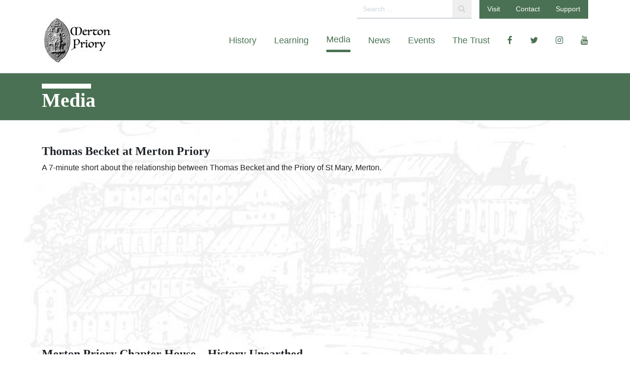

--- FILE ---
content_type: text/html; charset=UTF-8
request_url: https://www.mertonpriory.org/media/
body_size: 15944
content:
<!DOCTYPE html><html lang="en-GB" class="no-js"><head><script data-no-optimize="1">var litespeed_docref=sessionStorage.getItem("litespeed_docref");litespeed_docref&&(Object.defineProperty(document,"referrer",{get:function(){return litespeed_docref}}),sessionStorage.removeItem("litespeed_docref"));</script>  <script type="litespeed/javascript">(function(w,d,s,l,i){w[l]=w[l]||[];w[l].push({'gtm.start':new Date().getTime(),event:'gtm.js'});var f=d.getElementsByTagName(s)[0],j=d.createElement(s),dl=l!='dataLayer'?'&l='+l:'';j.async=!0;j.src='https://www.googletagmanager.com/gtm.js?id='+i+dl;f.parentNode.insertBefore(j,f)})(window,document,'script','dataLayer','GTM-NNFTHRV9')</script> 
 <script type="litespeed/javascript" data-src="https://www.googletagmanager.com/gtag/js?id=UA-58898883-2"></script> <script type="litespeed/javascript">window.dataLayer=window.dataLayer||[];function gtag(){dataLayer.push(arguments)}
gtag('js',new Date());gtag('config','UA-58898883-2')</script>  <script type="litespeed/javascript" data-src="https://www.googletagmanager.com/gtag/js?id=G-NV7K3RE7VZ"></script> <script type="litespeed/javascript">window.dataLayer=window.dataLayer||[];function gtag(){dataLayer.push(arguments)}
gtag('js',new Date());gtag('config','G-NV7K3RE7VZ')</script> <title>Media - Merton Priory</title><meta charset="UTF-8"><meta name="viewport" content="width=device-width, initial-scale=1, shrink-to-fit=no"><link rel="profile" href="http://gmpg.org/xfn/11"><meta name='robots' content='index, follow, max-image-preview:large, max-snippet:-1, max-video-preview:-1' /><meta name="dlm-version" content="5.1.6"> <script data-no-defer="1" data-ezscrex="false" data-cfasync="false" data-pagespeed-no-defer data-cookieconsent="ignore">var ctPublicFunctions = {"_ajax_nonce":"7812a24955","_rest_nonce":"ce59a22320","_ajax_url":"\/wp-admin\/admin-ajax.php","_rest_url":"https:\/\/www.mertonpriory.org\/wp-json\/","data__cookies_type":"none","data__ajax_type":"rest","data__bot_detector_enabled":"1","data__frontend_data_log_enabled":1,"cookiePrefix":"","wprocket_detected":false,"host_url":"www.mertonpriory.org","text__ee_click_to_select":"Click to select the whole data","text__ee_original_email":"The complete one is","text__ee_got_it":"Got it","text__ee_blocked":"Blocked","text__ee_cannot_connect":"Cannot connect","text__ee_cannot_decode":"Can not decode email. Unknown reason","text__ee_email_decoder":"CleanTalk email decoder","text__ee_wait_for_decoding":"The magic is on the way!","text__ee_decoding_process":"Please wait a few seconds while we decode the contact data."}</script> <script data-no-defer="1" data-ezscrex="false" data-cfasync="false" data-pagespeed-no-defer data-cookieconsent="ignore">var ctPublic = {"_ajax_nonce":"7812a24955","settings__forms__check_internal":"0","settings__forms__check_external":"0","settings__forms__force_protection":0,"settings__forms__search_test":"1","settings__forms__wc_add_to_cart":"0","settings__data__bot_detector_enabled":"1","settings__sfw__anti_crawler":0,"blog_home":"https:\/\/www.mertonpriory.org\/","pixel__setting":"3","pixel__enabled":true,"pixel__url":null,"data__email_check_before_post":"1","data__email_check_exist_post":0,"data__cookies_type":"none","data__key_is_ok":true,"data__visible_fields_required":true,"wl_brandname":"Anti-Spam by CleanTalk","wl_brandname_short":"CleanTalk","ct_checkjs_key":"07ca6955a135384c205e52433420a68475ce8b159afbc0a2abebd4ba3e36aaa5","emailEncoderPassKey":"07ced191353343ef017caee0bc41bffb","bot_detector_forms_excluded":"W10=","advancedCacheExists":false,"varnishCacheExists":false,"wc_ajax_add_to_cart":false}</script>  <script id="google_gtagjs-js-consent-mode-data-layer" type="litespeed/javascript">window.dataLayer=window.dataLayer||[];function gtag(){dataLayer.push(arguments)}
gtag('consent','default',{"ad_personalization":"denied","ad_storage":"denied","ad_user_data":"denied","analytics_storage":"denied","functionality_storage":"denied","security_storage":"denied","personalization_storage":"denied","region":["AT","BE","BG","CH","CY","CZ","DE","DK","EE","ES","FI","FR","GB","GR","HR","HU","IE","IS","IT","LI","LT","LU","LV","MT","NL","NO","PL","PT","RO","SE","SI","SK"],"wait_for_update":500});window._googlesitekitConsentCategoryMap={"statistics":["analytics_storage"],"marketing":["ad_storage","ad_user_data","ad_personalization"],"functional":["functionality_storage","security_storage"],"preferences":["personalization_storage"]};window._googlesitekitConsents={"ad_personalization":"denied","ad_storage":"denied","ad_user_data":"denied","analytics_storage":"denied","functionality_storage":"denied","security_storage":"denied","personalization_storage":"denied","region":["AT","BE","BG","CH","CY","CZ","DE","DK","EE","ES","FI","FR","GB","GR","HR","HU","IE","IS","IT","LI","LT","LU","LV","MT","NL","NO","PL","PT","RO","SE","SI","SK"],"wait_for_update":500}</script> <link rel="canonical" href="https://www.mertonpriory.org/media/" /><meta property="og:locale" content="en_GB" /><meta property="og:type" content="article" /><meta property="og:title" content="Media - Merton Priory" /><meta property="og:description" content="Thomas Becket at Merton Priory A 7-minute short about the relationship between Thomas Becket and the Priory of St Mary, Merton. Merton Priory Chapter House &#8211; History Unearthed What links [&hellip;]Read More ..." /><meta property="og:url" content="https://www.mertonpriory.org/media/" /><meta property="og:site_name" content="Merton Priory" /><meta property="article:publisher" content="https://www.facebook.com/mertonpriory/" /><meta property="article:modified_time" content="2022-03-14T21:05:57+00:00" /><meta name="twitter:card" content="summary_large_image" /><meta name="twitter:site" content="@mertonpriory" /><meta name="twitter:label1" content="Estimated reading time" /><meta name="twitter:data1" content="1 minute" /> <script type="application/ld+json" class="yoast-schema-graph">{"@context":"https://schema.org","@graph":[{"@type":"WebPage","@id":"https://www.mertonpriory.org/media/","url":"https://www.mertonpriory.org/media/","name":"Media - Merton Priory","isPartOf":{"@id":"https://www.mertonpriory.org/#website"},"datePublished":"2018-07-18T12:40:22+00:00","dateModified":"2022-03-14T21:05:57+00:00","breadcrumb":{"@id":"https://www.mertonpriory.org/media/#breadcrumb"},"inLanguage":"en-GB","potentialAction":[{"@type":"ReadAction","target":["https://www.mertonpriory.org/media/"]}]},{"@type":"BreadcrumbList","@id":"https://www.mertonpriory.org/media/#breadcrumb","itemListElement":[{"@type":"ListItem","position":1,"name":"Home","item":"https://www.mertonpriory.org/"},{"@type":"ListItem","position":2,"name":"Media"}]},{"@type":"WebSite","@id":"https://www.mertonpriory.org/#website","url":"https://www.mertonpriory.org/","name":"Merton Priory","description":"Merton Priory Chapter House Museum","potentialAction":[{"@type":"SearchAction","target":{"@type":"EntryPoint","urlTemplate":"https://www.mertonpriory.org/?s={search_term_string}"},"query-input":{"@type":"PropertyValueSpecification","valueRequired":true,"valueName":"search_term_string"}}],"inLanguage":"en-GB"}]}</script> <link rel='dns-prefetch' href='//fd.cleantalk.org' /><link rel='dns-prefetch' href='//www.googletagmanager.com' /><link rel="alternate" title="oEmbed (JSON)" type="application/json+oembed" href="https://www.mertonpriory.org/wp-json/oembed/1.0/embed?url=https%3A%2F%2Fwww.mertonpriory.org%2Fmedia%2F" /><link rel="alternate" title="oEmbed (XML)" type="text/xml+oembed" href="https://www.mertonpriory.org/wp-json/oembed/1.0/embed?url=https%3A%2F%2Fwww.mertonpriory.org%2Fmedia%2F&#038;format=xml" /><style id='wp-img-auto-sizes-contain-inline-css' type='text/css'>img:is([sizes=auto i],[sizes^="auto," i]){contain-intrinsic-size:3000px 1500px}
/*# sourceURL=wp-img-auto-sizes-contain-inline-css */</style><style id="litespeed-ccss">ul{box-sizing:border-box}:root{--wp--preset--font-size--normal:16px;--wp--preset--font-size--huge:42px}.aligncenter{clear:both}body{--wp--preset--color--black:#000;--wp--preset--color--cyan-bluish-gray:#abb8c3;--wp--preset--color--white:#fff;--wp--preset--color--pale-pink:#f78da7;--wp--preset--color--vivid-red:#cf2e2e;--wp--preset--color--luminous-vivid-orange:#ff6900;--wp--preset--color--luminous-vivid-amber:#fcb900;--wp--preset--color--light-green-cyan:#7bdcb5;--wp--preset--color--vivid-green-cyan:#00d084;--wp--preset--color--pale-cyan-blue:#8ed1fc;--wp--preset--color--vivid-cyan-blue:#0693e3;--wp--preset--color--vivid-purple:#9b51e0;--wp--preset--gradient--vivid-cyan-blue-to-vivid-purple:linear-gradient(135deg,rgba(6,147,227,1) 0%,#9b51e0 100%);--wp--preset--gradient--light-green-cyan-to-vivid-green-cyan:linear-gradient(135deg,#7adcb4 0%,#00d082 100%);--wp--preset--gradient--luminous-vivid-amber-to-luminous-vivid-orange:linear-gradient(135deg,rgba(252,185,0,1) 0%,rgba(255,105,0,1) 100%);--wp--preset--gradient--luminous-vivid-orange-to-vivid-red:linear-gradient(135deg,rgba(255,105,0,1) 0%,#cf2e2e 100%);--wp--preset--gradient--very-light-gray-to-cyan-bluish-gray:linear-gradient(135deg,#eee 0%,#a9b8c3 100%);--wp--preset--gradient--cool-to-warm-spectrum:linear-gradient(135deg,#4aeadc 0%,#9778d1 20%,#cf2aba 40%,#ee2c82 60%,#fb6962 80%,#fef84c 100%);--wp--preset--gradient--blush-light-purple:linear-gradient(135deg,#ffceec 0%,#9896f0 100%);--wp--preset--gradient--blush-bordeaux:linear-gradient(135deg,#fecda5 0%,#fe2d2d 50%,#6b003e 100%);--wp--preset--gradient--luminous-dusk:linear-gradient(135deg,#ffcb70 0%,#c751c0 50%,#4158d0 100%);--wp--preset--gradient--pale-ocean:linear-gradient(135deg,#fff5cb 0%,#b6e3d4 50%,#33a7b5 100%);--wp--preset--gradient--electric-grass:linear-gradient(135deg,#caf880 0%,#71ce7e 100%);--wp--preset--gradient--midnight:linear-gradient(135deg,#020381 0%,#2874fc 100%);--wp--preset--font-size--small:13px;--wp--preset--font-size--medium:20px;--wp--preset--font-size--large:36px;--wp--preset--font-size--x-large:42px;--wp--preset--spacing--20:.44rem;--wp--preset--spacing--30:.67rem;--wp--preset--spacing--40:1rem;--wp--preset--spacing--50:1.5rem;--wp--preset--spacing--60:2.25rem;--wp--preset--spacing--70:3.38rem;--wp--preset--spacing--80:5.06rem;--wp--preset--shadow--natural:6px 6px 9px rgba(0,0,0,.2);--wp--preset--shadow--deep:12px 12px 50px rgba(0,0,0,.4);--wp--preset--shadow--sharp:6px 6px 0px rgba(0,0,0,.2);--wp--preset--shadow--outlined:6px 6px 0px -3px rgba(255,255,255,1),6px 6px rgba(0,0,0,1);--wp--preset--shadow--crisp:6px 6px 0px rgba(0,0,0,1)}*,*:before,*:after{box-sizing:border-box}html{font-family:sans-serif;line-height:1.15;-webkit-text-size-adjust:100%;-ms-text-size-adjust:100%;-ms-overflow-style:scrollbar}@-ms-viewport{width:device-width}article,aside,nav{display:block}body{margin:0;font-family:-apple-system,BlinkMacSystemFont,"Segoe UI",Roboto,"Helvetica Neue",Arial,sans-serif,"Apple Color Emoji","Segoe UI Emoji","Segoe UI Symbol";font-size:1rem;font-weight:400;line-height:1.5;color:#212529;text-align:left;background-color:#fff}h1,h2,h6{margin-top:0;margin-bottom:.5rem}p{margin-top:0;margin-bottom:1rem}ul{margin-top:0;margin-bottom:1rem}strong{font-weight:bolder}a{color:#4a7153;text-decoration:none;background-color:transparent;-webkit-text-decoration-skip:objects}img{vertical-align:middle;border-style:none}button{border-radius:0}input,button{margin:0;font-family:inherit;font-size:inherit;line-height:inherit}button,input{overflow:visible}button{text-transform:none}button,html [type=button],[type=submit]{-webkit-appearance:button}button::-moz-focus-inner,[type=button]::-moz-focus-inner,[type=submit]::-moz-focus-inner{padding:0;border-style:none}::-webkit-file-upload-button{font:inherit;-webkit-appearance:button}@-ms-viewport{width:device-width}html{box-sizing:border-box;-ms-overflow-style:scrollbar}*,*:before,*:after{box-sizing:inherit}.container{width:100%;padding-right:15px;padding-left:15px;margin-right:auto;margin-left:auto}@media (min-width:576px){.container{max-width:540px}}@media (min-width:768px){.container{max-width:720px}}@media (min-width:992px){.container{max-width:960px}}@media (min-width:1200px){.container{max-width:1140px}}.container-fluid{width:100%;padding-right:15px;padding-left:15px;margin-right:auto;margin-left:auto}.row{display:flex;flex-wrap:wrap;margin-right:-15px;margin-left:-15px}.col-4,.col-8,.col-12,.col-sm-12,.col-md-4,.col-md-8{position:relative;width:100%;min-height:1px;padding-right:15px;padding-left:15px}.col-4{flex:0 0 33.3333333333%;max-width:33.3333333333%}.col-8{flex:0 0 66.6666666667%;max-width:66.6666666667%}.col-12{flex:0 0 100%;max-width:100%}@media (min-width:576px){.col-sm-12{flex:0 0 100%;max-width:100%}}@media (min-width:768px){.col-md-4{flex:0 0 33.3333333333%;max-width:33.3333333333%}.col-md-8{flex:0 0 66.6666666667%;max-width:66.6666666667%}}.d-none{display:none!important}.d-flex{display:flex!important}@media (min-width:992px){.d-lg-none{display:none!important}.d-lg-inline-block{display:inline-block!important}.d-lg-block{display:block!important}}.flex-row{flex-direction:row!important}.flex-column{flex-direction:column!important}.justify-content-between{justify-content:space-between!important}@media (min-width:768px){.flex-md-row{flex-direction:row!important}}:root{--blue:#007bff;--indigo:#6610f2;--purple:#6f42c1;--pink:#e83e8c;--red:#c00;--orange:#fd7e14;--yellow:#ffc107;--green:#4a7153;--teal:#20c997;--cyan:#17a2b8;--white:#fff;--gray:#6c757d;--gray-dark:#343a40;--primary:#4a7153;--secondary:#20c997;--success:#4a7153;--info:#17a2b8;--warning:#ffc107;--danger:#c00;--light:#f8f9fa;--dark:#343a40;--tertiary:#17a2b8;--quaternary:#c00;--breakpoint-xs:0;--breakpoint-sm:576px;--breakpoint-md:768px;--breakpoint-lg:992px;--breakpoint-xl:1200px;--font-family-sans-serif:-apple-system,BlinkMacSystemFont,"Segoe UI",Roboto,"Helvetica Neue",Arial,sans-serif,"Apple Color Emoji","Segoe UI Emoji","Segoe UI Symbol";--font-family-monospace:SFMono-Regular,Menlo,Monaco,Consolas,"Liberation Mono","Courier New",monospace}*,*:before,*:after{box-sizing:border-box}html{font-family:sans-serif;line-height:1.15;-webkit-text-size-adjust:100%;-ms-text-size-adjust:100%;-ms-overflow-style:scrollbar}@-ms-viewport{width:device-width}article,aside,nav{display:block}body{margin:0;font-family:-apple-system,BlinkMacSystemFont,"Segoe UI",Roboto,"Helvetica Neue",Arial,sans-serif,"Apple Color Emoji","Segoe UI Emoji","Segoe UI Symbol";font-size:1rem;font-weight:400;line-height:1.5;color:#212529;text-align:left;background-color:#fff}h1,h2,h6{margin-top:0;margin-bottom:.5rem}p{margin-top:0;margin-bottom:1rem}ul{margin-top:0;margin-bottom:1rem}strong{font-weight:bolder}a{color:#4a7153;text-decoration:none;background-color:transparent;-webkit-text-decoration-skip:objects}img{vertical-align:middle;border-style:none}button{border-radius:0}input,button{margin:0;font-family:inherit;font-size:inherit;line-height:inherit}button,input{overflow:visible}button{text-transform:none}button,html [type=button],[type=submit]{-webkit-appearance:button}button::-moz-focus-inner,[type=button]::-moz-focus-inner,[type=submit]::-moz-focus-inner{padding:0;border-style:none}::-webkit-file-upload-button{font:inherit;-webkit-appearance:button}h1,h2,h6,.h5{margin-bottom:.5rem;font-family:inherit;font-weight:500;line-height:1.2;color:inherit}h1{font-size:2.5rem}h2{font-size:2rem}.h5{font-size:1.25rem}h6{font-size:1rem}.container{width:100%;padding-right:15px;padding-left:15px;margin-right:auto;margin-left:auto}@media (min-width:576px){.container{max-width:540px}}@media (min-width:768px){.container{max-width:720px}}@media (min-width:992px){.container{max-width:960px}}@media (min-width:1200px){.container{max-width:1140px}}.container-fluid{width:100%;padding-right:15px;padding-left:15px;margin-right:auto;margin-left:auto}.row{display:flex;flex-wrap:wrap;margin-right:-15px;margin-left:-15px}.col-4,.col-8,.col-12,.col-sm-12,.col-md-4,.col-md-8{position:relative;width:100%;min-height:1px;padding-right:15px;padding-left:15px}.col-4{flex:0 0 33.3333333333%;max-width:33.3333333333%}.col-8{flex:0 0 66.6666666667%;max-width:66.6666666667%}.col-12{flex:0 0 100%;max-width:100%}@media (min-width:576px){.col-sm-12{flex:0 0 100%;max-width:100%}}@media (min-width:768px){.col-md-4{flex:0 0 33.3333333333%;max-width:33.3333333333%}.col-md-8{flex:0 0 66.6666666667%;max-width:66.6666666667%}}.form-control{display:block;width:100%;padding:.375rem .75rem;font-size:1rem;line-height:1.5;color:#495057;background-color:#fff;background-clip:padding-box;border:1px solid #ced4da;border-radius:.25rem}.form-control::-ms-expand{background-color:transparent;border:0}.btn{display:inline-block;font-weight:400;text-align:center;white-space:nowrap;vertical-align:middle;border:1px solid transparent;padding:.375rem .75rem;font-size:1rem;line-height:1.5;border-radius:.25rem}.collapse{display:none}.input-group{position:relative;display:flex;flex-wrap:wrap;align-items:stretch;width:100%}.input-group>.form-control{position:relative;flex:1 1 auto;width:1%;margin-bottom:0}.input-group>.form-control:not(:last-child){border-top-right-radius:0;border-bottom-right-radius:0}.navbar{position:relative;display:flex;flex-wrap:wrap;align-items:center;justify-content:space-between;padding:.5rem 1rem}.navbar-brand{display:inline-block;padding-top:.3125rem;padding-bottom:.3125rem;margin-right:1rem;font-size:1.25rem;line-height:inherit;white-space:nowrap}.navbar-nav{display:flex;flex-direction:column;padding-left:0;margin-bottom:0;list-style:none}.navbar-collapse{flex-basis:100%;flex-grow:1;align-items:center}.navbar-toggler{padding:.25rem .75rem;font-size:1.25rem;line-height:1;background-color:transparent;border:1px solid transparent;border-radius:.25rem}@media (min-width:992px){.navbar-expand-lg{flex-flow:row nowrap;justify-content:flex-start}.navbar-expand-lg .navbar-nav{flex-direction:row}.navbar-expand-lg .navbar-collapse{display:flex!important;flex-basis:auto}.navbar-expand-lg .navbar-toggler{display:none}}.d-none{display:none!important}.d-flex{display:flex!important}@media (min-width:992px){.d-lg-none{display:none!important}.d-lg-inline-block{display:inline-block!important}.d-lg-block{display:block!important}}.flex-row{flex-direction:row!important}.flex-column{flex-direction:column!important}.justify-content-between{justify-content:space-between!important}@media (min-width:768px){.flex-md-row{flex-direction:row!important}}.position-relative{position:relative!important}@supports (position:sticky){.sticky-top{position:sticky;top:0;z-index:1020}}.sr-only{position:absolute;width:1px;height:1px;padding:0;overflow:hidden;clip:rect(0,0,0,0);white-space:nowrap;clip-path:inset(50%);border:0}.mt-3{margin-top:1rem!important}.mb-5{margin-bottom:3rem!important}.py-2{padding-top:.5rem!important}.py-2{padding-bottom:.5rem!important}@media (min-width:992px){.mb-lg-0{margin-bottom:0!important}}.fa{display:inline-block;font:normal normal normal 14px/1 FontAwesome;font-size:inherit;text-rendering:auto;-webkit-font-smoothing:antialiased;-moz-osx-font-smoothing:grayscale}.pull-right{float:right}.fa-search:before{content:""}.fa-chevron-down:before{content:""}.fa-twitter:before{content:""}.fa-facebook:before{content:""}.fa-bars:before{content:""}.fa-youtube:before{content:""}.fa-instagram:before{content:""}.sr-only{position:absolute;width:1px;height:1px;padding:0;margin:-1px;overflow:hidden;clip:rect(0,0,0,0);border:0}body{font-family:"Open Sans",sans-serif}h1,h2,.h5,h6{font-family:"PT Serif",serif}h1,h2{font-weight:700}.h5,h6{font-weight:400}.page-content__article h2{margin-top:3rem}.page-content__article h2{margin-top:3rem}.page-content__article h2{font-size:1.5rem}.site-header{padding-top:2rem;padding-bottom:1rem;background-color:#fff;border-bottom:solid 1px #ced4da;position:relative}.site-header a{color:#4a7153}.site-header a.current{border-bottom:solid 5px #4a7153}.site-header .row{display:flex;align-items:center;will-change:height}.site-header__header a{font-size:1.1rem}.site-header__navigation{position:absolute;margin-top:-2rem;right:15px}.site-header__navigation .nav-links{background-color:#4a7153}.site-header__navigation .search-form{margin-right:1rem}.site-header__navigation .search-form .fa{color:#ced4da}.site-header__navigation .search-form input{border:none;border-bottom:solid 2px #ced4da;color:#4a7153;border-radius:0;outline:none;font-size:.9rem}.site-header__navigation .search-form button{border-radius:0;border-width:0;border-bottom:solid 2px #ced4da}.site-header__navigation a{font-size:.9rem;color:#fff;padding:0 1rem}.page-content{min-height:calc(100vh - 780px)}.page-content__header{background-color:#e9ecef;background-color:#4a7153;color:#fff;border-bottom:solid 1px #ced4da;margin-bottom:2rem;position:relative}.page-content__header h1{max-width:1110px;margin:1rem auto;position:relative;padding-top:15px}.page-content__header h1:before{content:' ';display:block;position:absolute;border:solid 5px #fff;width:100px;top:5px}@media (min-width:768px){.page-content__aside .collapse{display:block!important}}.page-content__aside .page-nav__toggle{background-color:#f8f9fa;border:solid 1px #e9ecef;padding:1rem;display:block!important}@media (min-width:768px){.page-content__aside .page-nav__toggle{display:none!important}}.page-content__aside .page-nav__toggle button{background-color:transparent;border:none}.page-content__aside .page-nav__toggle button[aria-expanded=false] .fa:before{content:""}.page-content__bgd{position:fixed;z-index:-1;top:0;bottom:0;left:0;right:0;background-image:url(/wp-content/themes/merton-priory/assets/images/backgrounds/merton-priory_illustration_bgd.jpg);background-size:contain;background-repeat:no-repeat;background-position:bottom center;max-width:1500px;margin:0 auto}.navbar{border-bottom:solid 2px #ced4da;padding:0}.navbar .navbar-brand{color:#4a7153;margin:1rem 15px;max-width:55vw}@media (min-width:576px){.navbar .navbar-brand{max-width:33vw}}.navbar .navbar-brand img{width:100%;height:auto}.navbar .navbar-togglers{margin:1rem 15px}.navbar .navbar-toggler{color:#4a7153}.navbar .navbar-toggler--menu[aria-expanded=false] .fa:before{content:""}.navbar .navbar-toggler--search[aria-expanded=false] .fa:before{content:""}.navbar .navbar-nav{margin:1rem 0;padding:1rem 15px;border-top:solid 2px #e9ecef;background-color:#f8f9fa}.navbar .navbar-nav h6{font-weight:700;margin-top:2rem;position:relative;border-bottom:solid 2px #ced4da;padding-bottom:.5rem}.navbar .navbar-nav h6:before{content:' ';display:block;position:absolute;border:solid 3px #4a7153;width:3rem;top:-15px}.navbar .navbar-nav a{font-weight:700;padding:.5rem 0;position:relative}@media (max-width:575px){.navbar .navbar-nav a{text-align:center}}.navbar .navbar-nav a.current{border-bottom-width:0}</style><link rel="preload" data-asynced="1" data-optimized="2" as="style" onload="this.onload=null;this.rel='stylesheet'" href="https://www.mertonpriory.org/wp-content/litespeed/ucss/01905332630c593b5c2e8e8202b9d42b.css?ver=a87bb" /><script data-optimized="1" type="litespeed/javascript" data-src="https://www.mertonpriory.org/wp-content/plugins/litespeed-cache/assets/js/css_async.min.js"></script> <style id='global-styles-inline-css' type='text/css'>:root{--wp--preset--aspect-ratio--square: 1;--wp--preset--aspect-ratio--4-3: 4/3;--wp--preset--aspect-ratio--3-4: 3/4;--wp--preset--aspect-ratio--3-2: 3/2;--wp--preset--aspect-ratio--2-3: 2/3;--wp--preset--aspect-ratio--16-9: 16/9;--wp--preset--aspect-ratio--9-16: 9/16;--wp--preset--color--black: #000000;--wp--preset--color--cyan-bluish-gray: #abb8c3;--wp--preset--color--white: #ffffff;--wp--preset--color--pale-pink: #f78da7;--wp--preset--color--vivid-red: #cf2e2e;--wp--preset--color--luminous-vivid-orange: #ff6900;--wp--preset--color--luminous-vivid-amber: #fcb900;--wp--preset--color--light-green-cyan: #7bdcb5;--wp--preset--color--vivid-green-cyan: #00d084;--wp--preset--color--pale-cyan-blue: #8ed1fc;--wp--preset--color--vivid-cyan-blue: #0693e3;--wp--preset--color--vivid-purple: #9b51e0;--wp--preset--gradient--vivid-cyan-blue-to-vivid-purple: linear-gradient(135deg,rgb(6,147,227) 0%,rgb(155,81,224) 100%);--wp--preset--gradient--light-green-cyan-to-vivid-green-cyan: linear-gradient(135deg,rgb(122,220,180) 0%,rgb(0,208,130) 100%);--wp--preset--gradient--luminous-vivid-amber-to-luminous-vivid-orange: linear-gradient(135deg,rgb(252,185,0) 0%,rgb(255,105,0) 100%);--wp--preset--gradient--luminous-vivid-orange-to-vivid-red: linear-gradient(135deg,rgb(255,105,0) 0%,rgb(207,46,46) 100%);--wp--preset--gradient--very-light-gray-to-cyan-bluish-gray: linear-gradient(135deg,rgb(238,238,238) 0%,rgb(169,184,195) 100%);--wp--preset--gradient--cool-to-warm-spectrum: linear-gradient(135deg,rgb(74,234,220) 0%,rgb(151,120,209) 20%,rgb(207,42,186) 40%,rgb(238,44,130) 60%,rgb(251,105,98) 80%,rgb(254,248,76) 100%);--wp--preset--gradient--blush-light-purple: linear-gradient(135deg,rgb(255,206,236) 0%,rgb(152,150,240) 100%);--wp--preset--gradient--blush-bordeaux: linear-gradient(135deg,rgb(254,205,165) 0%,rgb(254,45,45) 50%,rgb(107,0,62) 100%);--wp--preset--gradient--luminous-dusk: linear-gradient(135deg,rgb(255,203,112) 0%,rgb(199,81,192) 50%,rgb(65,88,208) 100%);--wp--preset--gradient--pale-ocean: linear-gradient(135deg,rgb(255,245,203) 0%,rgb(182,227,212) 50%,rgb(51,167,181) 100%);--wp--preset--gradient--electric-grass: linear-gradient(135deg,rgb(202,248,128) 0%,rgb(113,206,126) 100%);--wp--preset--gradient--midnight: linear-gradient(135deg,rgb(2,3,129) 0%,rgb(40,116,252) 100%);--wp--preset--font-size--small: 13px;--wp--preset--font-size--medium: 20px;--wp--preset--font-size--large: 36px;--wp--preset--font-size--x-large: 42px;--wp--preset--spacing--20: 0.44rem;--wp--preset--spacing--30: 0.67rem;--wp--preset--spacing--40: 1rem;--wp--preset--spacing--50: 1.5rem;--wp--preset--spacing--60: 2.25rem;--wp--preset--spacing--70: 3.38rem;--wp--preset--spacing--80: 5.06rem;--wp--preset--shadow--natural: 6px 6px 9px rgba(0, 0, 0, 0.2);--wp--preset--shadow--deep: 12px 12px 50px rgba(0, 0, 0, 0.4);--wp--preset--shadow--sharp: 6px 6px 0px rgba(0, 0, 0, 0.2);--wp--preset--shadow--outlined: 6px 6px 0px -3px rgb(255, 255, 255), 6px 6px rgb(0, 0, 0);--wp--preset--shadow--crisp: 6px 6px 0px rgb(0, 0, 0);}:where(.is-layout-flex){gap: 0.5em;}:where(.is-layout-grid){gap: 0.5em;}body .is-layout-flex{display: flex;}.is-layout-flex{flex-wrap: wrap;align-items: center;}.is-layout-flex > :is(*, div){margin: 0;}body .is-layout-grid{display: grid;}.is-layout-grid > :is(*, div){margin: 0;}:where(.wp-block-columns.is-layout-flex){gap: 2em;}:where(.wp-block-columns.is-layout-grid){gap: 2em;}:where(.wp-block-post-template.is-layout-flex){gap: 1.25em;}:where(.wp-block-post-template.is-layout-grid){gap: 1.25em;}.has-black-color{color: var(--wp--preset--color--black) !important;}.has-cyan-bluish-gray-color{color: var(--wp--preset--color--cyan-bluish-gray) !important;}.has-white-color{color: var(--wp--preset--color--white) !important;}.has-pale-pink-color{color: var(--wp--preset--color--pale-pink) !important;}.has-vivid-red-color{color: var(--wp--preset--color--vivid-red) !important;}.has-luminous-vivid-orange-color{color: var(--wp--preset--color--luminous-vivid-orange) !important;}.has-luminous-vivid-amber-color{color: var(--wp--preset--color--luminous-vivid-amber) !important;}.has-light-green-cyan-color{color: var(--wp--preset--color--light-green-cyan) !important;}.has-vivid-green-cyan-color{color: var(--wp--preset--color--vivid-green-cyan) !important;}.has-pale-cyan-blue-color{color: var(--wp--preset--color--pale-cyan-blue) !important;}.has-vivid-cyan-blue-color{color: var(--wp--preset--color--vivid-cyan-blue) !important;}.has-vivid-purple-color{color: var(--wp--preset--color--vivid-purple) !important;}.has-black-background-color{background-color: var(--wp--preset--color--black) !important;}.has-cyan-bluish-gray-background-color{background-color: var(--wp--preset--color--cyan-bluish-gray) !important;}.has-white-background-color{background-color: var(--wp--preset--color--white) !important;}.has-pale-pink-background-color{background-color: var(--wp--preset--color--pale-pink) !important;}.has-vivid-red-background-color{background-color: var(--wp--preset--color--vivid-red) !important;}.has-luminous-vivid-orange-background-color{background-color: var(--wp--preset--color--luminous-vivid-orange) !important;}.has-luminous-vivid-amber-background-color{background-color: var(--wp--preset--color--luminous-vivid-amber) !important;}.has-light-green-cyan-background-color{background-color: var(--wp--preset--color--light-green-cyan) !important;}.has-vivid-green-cyan-background-color{background-color: var(--wp--preset--color--vivid-green-cyan) !important;}.has-pale-cyan-blue-background-color{background-color: var(--wp--preset--color--pale-cyan-blue) !important;}.has-vivid-cyan-blue-background-color{background-color: var(--wp--preset--color--vivid-cyan-blue) !important;}.has-vivid-purple-background-color{background-color: var(--wp--preset--color--vivid-purple) !important;}.has-black-border-color{border-color: var(--wp--preset--color--black) !important;}.has-cyan-bluish-gray-border-color{border-color: var(--wp--preset--color--cyan-bluish-gray) !important;}.has-white-border-color{border-color: var(--wp--preset--color--white) !important;}.has-pale-pink-border-color{border-color: var(--wp--preset--color--pale-pink) !important;}.has-vivid-red-border-color{border-color: var(--wp--preset--color--vivid-red) !important;}.has-luminous-vivid-orange-border-color{border-color: var(--wp--preset--color--luminous-vivid-orange) !important;}.has-luminous-vivid-amber-border-color{border-color: var(--wp--preset--color--luminous-vivid-amber) !important;}.has-light-green-cyan-border-color{border-color: var(--wp--preset--color--light-green-cyan) !important;}.has-vivid-green-cyan-border-color{border-color: var(--wp--preset--color--vivid-green-cyan) !important;}.has-pale-cyan-blue-border-color{border-color: var(--wp--preset--color--pale-cyan-blue) !important;}.has-vivid-cyan-blue-border-color{border-color: var(--wp--preset--color--vivid-cyan-blue) !important;}.has-vivid-purple-border-color{border-color: var(--wp--preset--color--vivid-purple) !important;}.has-vivid-cyan-blue-to-vivid-purple-gradient-background{background: var(--wp--preset--gradient--vivid-cyan-blue-to-vivid-purple) !important;}.has-light-green-cyan-to-vivid-green-cyan-gradient-background{background: var(--wp--preset--gradient--light-green-cyan-to-vivid-green-cyan) !important;}.has-luminous-vivid-amber-to-luminous-vivid-orange-gradient-background{background: var(--wp--preset--gradient--luminous-vivid-amber-to-luminous-vivid-orange) !important;}.has-luminous-vivid-orange-to-vivid-red-gradient-background{background: var(--wp--preset--gradient--luminous-vivid-orange-to-vivid-red) !important;}.has-very-light-gray-to-cyan-bluish-gray-gradient-background{background: var(--wp--preset--gradient--very-light-gray-to-cyan-bluish-gray) !important;}.has-cool-to-warm-spectrum-gradient-background{background: var(--wp--preset--gradient--cool-to-warm-spectrum) !important;}.has-blush-light-purple-gradient-background{background: var(--wp--preset--gradient--blush-light-purple) !important;}.has-blush-bordeaux-gradient-background{background: var(--wp--preset--gradient--blush-bordeaux) !important;}.has-luminous-dusk-gradient-background{background: var(--wp--preset--gradient--luminous-dusk) !important;}.has-pale-ocean-gradient-background{background: var(--wp--preset--gradient--pale-ocean) !important;}.has-electric-grass-gradient-background{background: var(--wp--preset--gradient--electric-grass) !important;}.has-midnight-gradient-background{background: var(--wp--preset--gradient--midnight) !important;}.has-small-font-size{font-size: var(--wp--preset--font-size--small) !important;}.has-medium-font-size{font-size: var(--wp--preset--font-size--medium) !important;}.has-large-font-size{font-size: var(--wp--preset--font-size--large) !important;}.has-x-large-font-size{font-size: var(--wp--preset--font-size--x-large) !important;}
/*# sourceURL=global-styles-inline-css */</style><style id='classic-theme-styles-inline-css' type='text/css'>/*! This file is auto-generated */
.wp-block-button__link{color:#fff;background-color:#32373c;border-radius:9999px;box-shadow:none;text-decoration:none;padding:calc(.667em + 2px) calc(1.333em + 2px);font-size:1.125em}.wp-block-file__button{background:#32373c;color:#fff;text-decoration:none}
/*# sourceURL=/wp-includes/css/classic-themes.min.css */</style> <script type="text/javascript" src="https://fd.cleantalk.org/ct-bot-detector-wrapper.js?ver=6.70.1" id="ct_bot_detector-js" defer="defer" data-wp-strategy="defer"></script> <script type="litespeed/javascript" data-src="https://www.mertonpriory.org/wp-includes/js/jquery/jquery.min.js" id="jquery-core-js"></script> 
 <script type="litespeed/javascript" data-src="https://www.googletagmanager.com/gtag/js?id=GT-KT49PZK" id="google_gtagjs-js"></script> <script id="google_gtagjs-js-after" type="litespeed/javascript">window.dataLayer=window.dataLayer||[];function gtag(){dataLayer.push(arguments)}
gtag("set","linker",{"domains":["www.mertonpriory.org"]});gtag("js",new Date());gtag("set","developer_id.dZTNiMT",!0);gtag("config","GT-KT49PZK")</script> <link rel="https://api.w.org/" href="https://www.mertonpriory.org/wp-json/" /><link rel="alternate" title="JSON" type="application/json" href="https://www.mertonpriory.org/wp-json/wp/v2/pages/175" /><link rel="EditURI" type="application/rsd+xml" title="RSD" href="https://www.mertonpriory.org/xmlrpc.php?rsd" /><meta name="generator" content="WordPress 6.9" /><link rel='shortlink' href='https://www.mertonpriory.org/?p=175' /><meta name="generator" content="Site Kit by Google 1.170.0" /><meta name="tec-api-version" content="v1"><meta name="tec-api-origin" content="https://www.mertonpriory.org"><link rel="alternate" href="https://www.mertonpriory.org/wp-json/tribe/events/v1/" /><link rel="icon" href="https://www.mertonpriory.org/wp-content/uploads/2022/03/cropped-mlittle-32x32.jpg" sizes="32x32" /><link rel="icon" href="https://www.mertonpriory.org/wp-content/uploads/2022/03/cropped-mlittle-192x192.jpg" sizes="192x192" /><link rel="apple-touch-icon" href="https://www.mertonpriory.org/wp-content/uploads/2022/03/cropped-mlittle-180x180.jpg" /><meta name="msapplication-TileImage" content="https://www.mertonpriory.org/wp-content/uploads/2022/03/cropped-mlittle-270x270.jpg" /></head><body class="wp-singular page-template-default page page-id-175 wp-theme-merton-priory tribe-no-js page-template-merton-priory"><noscript><iframe data-lazyloaded="1" src="about:blank" data-litespeed-src="https://www.googletagmanager.com/ns.html?id=GTM-NNFTHRV9"
height="0" width="0" style="display:none;visibility:hidden"></iframe></noscript><nav class="site-header navbar navbar-expand-lg d-lg-none">
<a class="navbar-brand" href="https://www.mertonpriory.org">
<img data-lazyloaded="1" src="[data-uri]" width="425" height="75" data-src="https://www.mertonpriory.org/wp-content/themes/merton-priory/assets/images/logos/merton-priory_text-trans.gif" />
<span class="sr-only">Merton Priory</span>
</a><div class="navbar-togglers">
<button class="navbar-toggler navbar-toggler--menu" type="button" data-toggle="collapse" data-target="#mobile-nav-menu" aria-controls="mobile-nav-menu" aria-expanded="false" aria-label="Toggle navigation">
<span class="fa fa-bars"></span>
</button>
<button class="navbar-toggler navbar-toggler--search" type="button" data-toggle="collapse" data-target="#mobile-nav-search" aria-controls="mobile-nav-search" aria-expanded="false" aria-label="Toggle search">
<span class="fa fa-search"></span>
</button></div><div class="collapse navbar-collapse navbar-collapse--search" id="mobile-nav-search""><form class="search-form" role="search" action="/" method="get"><div class="input-group">
<input type="text" class="form-control" placeholder="Search ..." name="s" id="search" value=""><div class="input-group-btn">
<button class="btn btn-default" type="submit"><i class="fa fa-search"></i></button></div></div></form></div><div class="collapse navbar-collapse navbar-collapse--menu" id="mobile-nav-menu"><div class="navbar-nav"><h6 class="h5" role="divider">
Quick Links:</h6>
<a href='https://www.mertonpriory.org/visit/' target='_self'  class="py-2 d-lg-none">Visiting Us</a><a href='https://www.mertonpriory.org/history/' target='_self'  class="py-2 d-lg-none">Our History</a><a href='https://www.mertonpriory.org/contact/' target='_self'  class="py-2 d-lg-none">Contact</a><h6 class="h5" role="divider">
Site Links:</h6>
<a href='https://www.mertonpriory.org/news/' target='_self'  class="py-2 d-lg-none">News</a><a href='https://www.mertonpriory.org/history/' target='_self'  class="py-2 d-lg-none">History</a><a href='https://www.mertonpriory.org/media/' target='_self'  class="py-2 d-lg-none current">Media</a><a href='https://www.mertonpriory.org/support/' target='_self'  class="py-2 d-lg-none">Support</a><a href='https://www.mertonpriory.org/trust/conservation-plans/' target='_self'  class="py-2 d-lg-none">Plans</a><a href='https://www.mertonpriory.org/trust/' target='_self'  class="py-2 d-lg-none">Merton Priory Trust</a><a href='https://www.mertonpriory.org/contact/' target='_self'  class="py-2 d-lg-none">Contact</a></div></div></nav><nav class="site-header d-none d-lg-block"><div class="container position-relative"><div class="row site-header__navigation"><div class="col-12 d-flex flex-row"><form class="search-form d-none d-lg-inline-block" role="search" action="/" method="get"><div class="input-group">
<input type="text" class="form-control" placeholder="Search ..." name="s" id="search" value=""><div class="input-group-btn">
<button class="btn btn-default" type="submit"><i class="fa fa-search"></i></button></div></div></form><div class="nav-links">
<a href='https://www.mertonpriory.org/visit/' target='_self'  class="py-2 d-none d-lg-inline-block">Visit</a><a href='https://www.mertonpriory.org/contact/' target='_self'  class="py-2 d-none d-lg-inline-block">Contact</a><a href='https://www.mertonpriory.org/support/' target='_self'  class="py-2 d-none d-lg-inline-block">Support</a></div></div></div><div class="row"><div class="col-4">
<a href="https://www.mertonpriory.org">
<img data-lazyloaded="1" src="[data-uri]" width="145" height="100" data-src="https://www.mertonpriory.org/wp-content/themes/merton-priory/assets/images/logos/merton-priory_logo_v1-100x145.jpg" />
</a></div><div class="col-8"><div id="navigation__site-header" class="collapse navbar-collapse site-header__header d-flex flex-column flex-md-row justify-content-between">
<a href='https://www.mertonpriory.org/history/' target='_self'  class="py-2 d-none d-lg-inline-block">History</a><a href='https://www.mertonpriory.org/learning/' target='_self'  class="py-2 d-none d-lg-inline-block">Learning</a><a href='https://www.mertonpriory.org/media/' target='_self'  class="py-2 d-none d-lg-inline-block current aaaa post_type">Media</a><a href='https://www.mertonpriory.org/news/' target='_self'  class="py-2 d-none d-lg-inline-block">News</a><a href='https://www.mertonpriory.org/events/' target='_self'  class="py-2 d-none d-lg-inline-block">Events</a><a href='https://www.mertonpriory.org/trust/' target='_self'  class="py-2 d-none d-lg-inline-block">The Trust</a><a href='https://www.facebook.com/mertonpriory/' target='_blank'  class="py-2 d-none d-lg-inline-block"><i class="social__icon fa fa-facebook menu-item menu-item-type-custom menu-item-object-custom"><span class="sr-only">Facebook</span></i></a><a href='https://twitter.com/mertonpriory' target='_blank'  class="py-2 d-none d-lg-inline-block"><i class="social__icon fa fa-twitter menu-item menu-item-type-custom menu-item-object-custom"><span class="sr-only">X</span></i></a><a href='https://www.instagram.com/mertonpriory/' target='_blank'  class="py-2 d-none d-lg-inline-block"><i class="social__icon fa fa-instagram menu-item menu-item-type-custom menu-item-object-custom"><span class="sr-only">Instagram</span></i></a><a href='https://www.youtube.com/channel/UCKUp586TKtZHvJp3ahPOf6g' target='_blank'  class="py-2 d-none d-lg-inline-block"><i class="social__icon fa fa-youtube menu-item menu-item-type-custom menu-item-object-custom"><span class="sr-only">Youtube</span></i></a></div></div></div></div></nav><div class="container-fluid sticky-top"><div class="row"><div class="col-12 col-sm-12 page-content__header"><h1>
Media</h1></div></div></div><div class="container mt-3 page-content"><div class="row"><article class="col-12  page-content__article"><h2>Thomas Becket at Merton Priory</h2><p>A 7-minute short about the relationship between Thomas Becket and the Priory of St Mary, Merton.</p><p><iframe data-lazyloaded="1" src="about:blank" title="Thomas Becket at Merton Priory" width="500" height="281" data-litespeed-src="https://www.youtube.com/embed/bBkkN-hl5GM?feature=oembed" frameborder="0" allow="accelerometer; autoplay; clipboard-write; encrypted-media; gyroscope; picture-in-picture; web-share" referrerpolicy="strict-origin-when-cross-origin" allowfullscreen></iframe></p><h2></h2><h2>Merton Priory Chapter House &#8211; History Unearthed</h2><p>What links a supermarket, the Magna Carta, St Barts Hospital, William the Conqueror, Parliament, a Roman road, Oxford University, Wimbledon and Henry VIII?<br />
Produced by <a class="profileLink" href="https://www.facebook.com/bobbinproductions/" data-hovercard="/ajax/hovercard/page.php?id=170138959859347" data-hovercard-prefer-more-content-show="1">Bobbin Productions</a>; featuring John Hawks and Charlie Shakespeare. Funded by <a class="profileLink" href="https://www.facebook.com/heritagelotteryfund/" data-hovercard="/ajax/hovercard/page.php?id=1259860944085266" data-hovercard-prefer-more-content-show="1">Heritage Lottery Fund</a>. Published in June 2018.</p><p><iframe data-lazyloaded="1" src="about:blank" title="Merton Priory - History Unearthed" width="500" height="281" data-litespeed-src="https://www.youtube.com/embed/OAOUxRFqU4c?feature=oembed" frameborder="0" allow="accelerometer; autoplay; clipboard-write; encrypted-media; gyroscope; picture-in-picture; web-share" referrerpolicy="strict-origin-when-cross-origin" allowfullscreen></iframe></p><h1 id="firstHeading" class="firstHeading" lang="en"><i>Spem in alium</i></h1><p>Spem in Alium (Hope in any other) &#8211; Thomas Tallis &#8211; recorded at Merton Priory Chapter House on 15th September 2018.</p><p><iframe data-lazyloaded="1" src="about:blank" title="Spem in Alium (Hope in any other)" width="500" height="281" data-litespeed-src="https://www.youtube.com/embed/k65Neh5nTd4?feature=oembed" frameborder="0" allow="accelerometer; autoplay; clipboard-write; encrypted-media; gyroscope; picture-in-picture; web-share" referrerpolicy="strict-origin-when-cross-origin" allowfullscreen></iframe></p><h2></h2><h2>Merton Priory Chapter House &#8211; History Under Our Feet</h2><p>This short film, directed, filmed and edited by volunteers as part of Groundwork London&#8217;s Industrial Heritage Recording project, documents people’s experiences of the Merton Priory Chapter House, focusing on the proposed improvements due to take place to enhance the visibility and accessibility of the premises. Published in January 2017.</p><p><iframe data-lazyloaded="1" src="about:blank" loading="lazy" title="Merton Priory Chapter House  -  History Under Our Feet" width="500" height="281" data-litespeed-src="https://www.youtube.com/embed/Io-OZoI2-GA?feature=oembed" frameborder="0" allow="accelerometer; autoplay; clipboard-write; encrypted-media; gyroscope; picture-in-picture; web-share" referrerpolicy="strict-origin-when-cross-origin" allowfullscreen></iframe></p><h2>The excavations at Merton Abbey Mills by Channel 4s – Time Team (2002)</h2><p>During three days between 25th-27th September 2002, Channel 4’s Time Team were invited to excavate on the site of the former Liberty’s works at Merton Abbey Mills, Merton. The purpose was to reveal a number of buildings and artefacts relating to the lost workshops of Liberty’s works and the former owners, the Littler family, who were producing all of Liberty’s fine cotton and silks from the 1890s.</p><p><a href="https://www.youtube.com/watch?v=wShTGJ20daQ">https://www.youtube.com/watch?v=wShTGJ20daQ</a></p></article><div class="page-content__bgd"></div></div></div><footer class="site-footer container-fluid py-5"><div class="row"><div class="col-12 mb-4"><div id="mc_embed_signup"><form action="https://mertonpriory.us17.list-manage.com/subscribe/post?u=ef2b80a8e4a41568d72ea5fd8&amp;id=2f94fd2830" method="post" id="mc-embedded-subscribe-form" name="mc-embedded-subscribe-form" class="validate" target="_blank" novalidate><div id="mc_embed_signup_scroll"><label for="mce-EMAIL">Sign-up for Merton Priory updates:</label><input type="email" value="" name="EMAIL" class="email d-inline-block" id="mce-EMAIL" placeholder="email address" required><div style="position: absolute; left: -5000px;" aria-hidden="true"><input type="text" name="b_ef2b80a8e4a41568d72ea5fd8_2f94fd2830" tabindex="-1" value=""></div><input type="submit" value="Subscribe" name="subscribe" id="mc-embedded-subscribe" class="button d-inline-block"></div></form></div><hr /></div></div><div class="row menus"><div class="col-12 col-sm-6 col-lg-3 mb-4 mb-lg-0"><h5>Dates & Times</h5><ul class="list-unstyled text-small"><li><span class="text-muted">03 Apr – 30 Oct 2022</span></li></ul><ul class="list-unstyled text-small"><li>
<span class="text-muted">
<strong>Sunday</strong> -
11:00 - 16:00	                                </span></li></ul></div><div class="col-12 col-sm-6 col-lg-3 mb-4 mb-lg-0"><h5>Visiting Us</h5><ul class="list-unstyled text-small"><li><a href='https://www.mertonpriory.org/history/' class="text-muted">History</a></li><li><a href='https://www.mertonpriory.org/media/' class="text-muted current">Media</a></li><li><a href='https://www.mertonpriory.org/learning/' class="text-muted">Education</a></li><li><a href='https://www.mertonpriory.org/trust/conservation-plans/' class="text-muted">Conservation Plans</a></li><li><a href='https://www.mertonpriory.org/trust/' class="text-muted">The Trust</a></li></ul></div><div class="col-12 col-sm-6 col-lg-3 mb-4 mb-lg-0"><h5>About The Priory</h5><ul class="list-unstyled text-small"><li><a href='https://www.mertonpriory.org/history/' class="text-muted">History</a></li><li><a href='https://www.mertonpriory.org/media/' class="text-muted current">Media</a></li><li><a href='https://www.mertonpriory.org/learning/' class="text-muted">Education</a></li><li><a href='https://www.mertonpriory.org/trust/conservation-plans/' class="text-muted">Conservation Plans</a></li><li><a href='https://www.mertonpriory.org/trust/' class="text-muted">The Trust</a></li></ul></div><div class="col-12 col-sm-6 col-lg-3"><h5>Get In Touch</h5><ul class="list-unstyled text-small"><li><a href='https://www.mertonpriory.org/visit/' class="text-muted">Visit</a></li><li><a href='https://www.mertonpriory.org/support/' class="text-muted">Support</a></li><li><a href='https://www.mertonpriory.org/venue-hire/' class="text-muted">Venue Hire</a></li><li><a href='https://www.mertonpriory.org/contact/' class="text-muted">Contact</a></li></ul></div></div></footer><div class="site-foot"><div class="container-fluid"><div class="row copyrights"><div class="col-12 col-md-6"><p>
Except where otherwise <a class="subfoot" href="https://creativecommons.org/policies#license">noted</a>, content on this site is licensed under a
<a class="subfoot" href="https://creativecommons.org/licenses/by/4.0/" rel="license">Creative Commons Attribution 4.0 International license</a>.</p></div><div class="col-12 col-md-6 text-md-right"><p>
<a href="https://www.mertonpriory.org/legal/">Terms, Conditions & Privacy</a></p></div></div><hr /><div class="row registrations"><div class="col-12"><p class="mt-0">
The Merton Priory Trust is a company limited by guarantee and registered in England.<br />
Company Registration No.3525361. Charity Registration No. 1071445.</p></div></div></div></div> <script type="speculationrules">{"prefetch":[{"source":"document","where":{"and":[{"href_matches":"/*"},{"not":{"href_matches":["/wp-*.php","/wp-admin/*","/wp-content/uploads/*","/wp-content/*","/wp-content/plugins/*","/wp-content/themes/merton-priory/*","/*\\?(.+)"]}},{"not":{"selector_matches":"a[rel~=\"nofollow\"]"}},{"not":{"selector_matches":".no-prefetch, .no-prefetch a"}}]},"eagerness":"conservative"}]}</script> <script type="litespeed/javascript">(function(body){'use strict';body.className=body.className.replace(/\btribe-no-js\b/,'tribe-js')})(document.body)</script> <script type="litespeed/javascript">var tribe_l10n_datatables={"aria":{"sort_ascending":": activate to sort column ascending","sort_descending":": activate to sort column descending"},"length_menu":"Show _MENU_ entries","empty_table":"No data available in table","info":"Showing _START_ to _END_ of _TOTAL_ entries","info_empty":"Showing 0 to 0 of 0 entries","info_filtered":"(filtered from _MAX_ total entries)","zero_records":"No matching records found","search":"Search:","all_selected_text":"All items on this page were selected. ","select_all_link":"Select all pages","clear_selection":"Clear Selection.","pagination":{"all":"All","next":"Next","previous":"Previous"},"select":{"rows":{"0":"","_":": Selected %d rows","1":": Selected 1 row"}},"datepicker":{"dayNames":["Sunday","Monday","Tuesday","Wednesday","Thursday","Friday","Saturday"],"dayNamesShort":["Sun","Mon","Tue","Wed","Thu","Fri","Sat"],"dayNamesMin":["S","M","T","W","T","F","S"],"monthNames":["January","February","March","April","May","June","July","August","September","October","November","December"],"monthNamesShort":["January","February","March","April","May","June","July","August","September","October","November","December"],"monthNamesMin":["Jan","Feb","Mar","Apr","May","Jun","Jul","Aug","Sep","Oct","Nov","Dec"],"nextText":"Next","prevText":"Prev","currentText":"Today","closeText":"Done","today":"Today","clear":"Clear"}}</script> <script id="wp-i18n-js-after" type="litespeed/javascript">wp.i18n.setLocaleData({'text direction\u0004ltr':['ltr']})</script> <script id="contact-form-7-js-before" type="litespeed/javascript">var wpcf7={"api":{"root":"https:\/\/www.mertonpriory.org\/wp-json\/","namespace":"contact-form-7\/v1"},"cached":1}</script> <script id="dlm-xhr-js-extra" type="litespeed/javascript">var dlmXHRtranslations={"error":"An error occurred while trying to download the file. Please try again.","not_found":"Download does not exist.","no_file_path":"No file path defined.","no_file_paths":"No file paths defined.","filetype":"Download is not allowed for this file type.","file_access_denied":"Access denied to this file.","access_denied":"Access denied. You do not have permission to download this file.","security_error":"Something is wrong with the file path.","file_not_found":"File not found."}</script> <script id="dlm-xhr-js-before" type="litespeed/javascript">const dlmXHR={"xhr_links":{"class":["download-link","download-button"]},"prevent_duplicates":!0,"ajaxUrl":"https:\/\/www.mertonpriory.org\/wp-admin\/admin-ajax.php"};dlmXHRinstance={};const dlmXHRGlobalLinks="https://www.mertonpriory.org/downloads/";const dlmNonXHRGlobalLinks=[];dlmXHRgif="https://www.mertonpriory.org/wp-includes/images/spinner.gif";const dlmXHRProgress="1"</script> <script id="wp-consent-api-js-extra" type="litespeed/javascript">var consent_api={"consent_type":"","waitfor_consent_hook":"","cookie_expiration":"30","cookie_prefix":"wp_consent","services":[]}</script> <script data-no-optimize="1">window.lazyLoadOptions=Object.assign({},{threshold:300},window.lazyLoadOptions||{});!function(t,e){"object"==typeof exports&&"undefined"!=typeof module?module.exports=e():"function"==typeof define&&define.amd?define(e):(t="undefined"!=typeof globalThis?globalThis:t||self).LazyLoad=e()}(this,function(){"use strict";function e(){return(e=Object.assign||function(t){for(var e=1;e<arguments.length;e++){var n,a=arguments[e];for(n in a)Object.prototype.hasOwnProperty.call(a,n)&&(t[n]=a[n])}return t}).apply(this,arguments)}function o(t){return e({},at,t)}function l(t,e){return t.getAttribute(gt+e)}function c(t){return l(t,vt)}function s(t,e){return function(t,e,n){e=gt+e;null!==n?t.setAttribute(e,n):t.removeAttribute(e)}(t,vt,e)}function i(t){return s(t,null),0}function r(t){return null===c(t)}function u(t){return c(t)===_t}function d(t,e,n,a){t&&(void 0===a?void 0===n?t(e):t(e,n):t(e,n,a))}function f(t,e){et?t.classList.add(e):t.className+=(t.className?" ":"")+e}function _(t,e){et?t.classList.remove(e):t.className=t.className.replace(new RegExp("(^|\\s+)"+e+"(\\s+|$)")," ").replace(/^\s+/,"").replace(/\s+$/,"")}function g(t){return t.llTempImage}function v(t,e){!e||(e=e._observer)&&e.unobserve(t)}function b(t,e){t&&(t.loadingCount+=e)}function p(t,e){t&&(t.toLoadCount=e)}function n(t){for(var e,n=[],a=0;e=t.children[a];a+=1)"SOURCE"===e.tagName&&n.push(e);return n}function h(t,e){(t=t.parentNode)&&"PICTURE"===t.tagName&&n(t).forEach(e)}function a(t,e){n(t).forEach(e)}function m(t){return!!t[lt]}function E(t){return t[lt]}function I(t){return delete t[lt]}function y(e,t){var n;m(e)||(n={},t.forEach(function(t){n[t]=e.getAttribute(t)}),e[lt]=n)}function L(a,t){var o;m(a)&&(o=E(a),t.forEach(function(t){var e,n;e=a,(t=o[n=t])?e.setAttribute(n,t):e.removeAttribute(n)}))}function k(t,e,n){f(t,e.class_loading),s(t,st),n&&(b(n,1),d(e.callback_loading,t,n))}function A(t,e,n){n&&t.setAttribute(e,n)}function O(t,e){A(t,rt,l(t,e.data_sizes)),A(t,it,l(t,e.data_srcset)),A(t,ot,l(t,e.data_src))}function w(t,e,n){var a=l(t,e.data_bg_multi),o=l(t,e.data_bg_multi_hidpi);(a=nt&&o?o:a)&&(t.style.backgroundImage=a,n=n,f(t=t,(e=e).class_applied),s(t,dt),n&&(e.unobserve_completed&&v(t,e),d(e.callback_applied,t,n)))}function x(t,e){!e||0<e.loadingCount||0<e.toLoadCount||d(t.callback_finish,e)}function M(t,e,n){t.addEventListener(e,n),t.llEvLisnrs[e]=n}function N(t){return!!t.llEvLisnrs}function z(t){if(N(t)){var e,n,a=t.llEvLisnrs;for(e in a){var o=a[e];n=e,o=o,t.removeEventListener(n,o)}delete t.llEvLisnrs}}function C(t,e,n){var a;delete t.llTempImage,b(n,-1),(a=n)&&--a.toLoadCount,_(t,e.class_loading),e.unobserve_completed&&v(t,n)}function R(i,r,c){var l=g(i)||i;N(l)||function(t,e,n){N(t)||(t.llEvLisnrs={});var a="VIDEO"===t.tagName?"loadeddata":"load";M(t,a,e),M(t,"error",n)}(l,function(t){var e,n,a,o;n=r,a=c,o=u(e=i),C(e,n,a),f(e,n.class_loaded),s(e,ut),d(n.callback_loaded,e,a),o||x(n,a),z(l)},function(t){var e,n,a,o;n=r,a=c,o=u(e=i),C(e,n,a),f(e,n.class_error),s(e,ft),d(n.callback_error,e,a),o||x(n,a),z(l)})}function T(t,e,n){var a,o,i,r,c;t.llTempImage=document.createElement("IMG"),R(t,e,n),m(c=t)||(c[lt]={backgroundImage:c.style.backgroundImage}),i=n,r=l(a=t,(o=e).data_bg),c=l(a,o.data_bg_hidpi),(r=nt&&c?c:r)&&(a.style.backgroundImage='url("'.concat(r,'")'),g(a).setAttribute(ot,r),k(a,o,i)),w(t,e,n)}function G(t,e,n){var a;R(t,e,n),a=e,e=n,(t=Et[(n=t).tagName])&&(t(n,a),k(n,a,e))}function D(t,e,n){var a;a=t,(-1<It.indexOf(a.tagName)?G:T)(t,e,n)}function S(t,e,n){var a;t.setAttribute("loading","lazy"),R(t,e,n),a=e,(e=Et[(n=t).tagName])&&e(n,a),s(t,_t)}function V(t){t.removeAttribute(ot),t.removeAttribute(it),t.removeAttribute(rt)}function j(t){h(t,function(t){L(t,mt)}),L(t,mt)}function F(t){var e;(e=yt[t.tagName])?e(t):m(e=t)&&(t=E(e),e.style.backgroundImage=t.backgroundImage)}function P(t,e){var n;F(t),n=e,r(e=t)||u(e)||(_(e,n.class_entered),_(e,n.class_exited),_(e,n.class_applied),_(e,n.class_loading),_(e,n.class_loaded),_(e,n.class_error)),i(t),I(t)}function U(t,e,n,a){var o;n.cancel_on_exit&&(c(t)!==st||"IMG"===t.tagName&&(z(t),h(o=t,function(t){V(t)}),V(o),j(t),_(t,n.class_loading),b(a,-1),i(t),d(n.callback_cancel,t,e,a)))}function $(t,e,n,a){var o,i,r=(i=t,0<=bt.indexOf(c(i)));s(t,"entered"),f(t,n.class_entered),_(t,n.class_exited),o=t,i=a,n.unobserve_entered&&v(o,i),d(n.callback_enter,t,e,a),r||D(t,n,a)}function q(t){return t.use_native&&"loading"in HTMLImageElement.prototype}function H(t,o,i){t.forEach(function(t){return(a=t).isIntersecting||0<a.intersectionRatio?$(t.target,t,o,i):(e=t.target,n=t,a=o,t=i,void(r(e)||(f(e,a.class_exited),U(e,n,a,t),d(a.callback_exit,e,n,t))));var e,n,a})}function B(e,n){var t;tt&&!q(e)&&(n._observer=new IntersectionObserver(function(t){H(t,e,n)},{root:(t=e).container===document?null:t.container,rootMargin:t.thresholds||t.threshold+"px"}))}function J(t){return Array.prototype.slice.call(t)}function K(t){return t.container.querySelectorAll(t.elements_selector)}function Q(t){return c(t)===ft}function W(t,e){return e=t||K(e),J(e).filter(r)}function X(e,t){var n;(n=K(e),J(n).filter(Q)).forEach(function(t){_(t,e.class_error),i(t)}),t.update()}function t(t,e){var n,a,t=o(t);this._settings=t,this.loadingCount=0,B(t,this),n=t,a=this,Y&&window.addEventListener("online",function(){X(n,a)}),this.update(e)}var Y="undefined"!=typeof window,Z=Y&&!("onscroll"in window)||"undefined"!=typeof navigator&&/(gle|ing|ro)bot|crawl|spider/i.test(navigator.userAgent),tt=Y&&"IntersectionObserver"in window,et=Y&&"classList"in document.createElement("p"),nt=Y&&1<window.devicePixelRatio,at={elements_selector:".lazy",container:Z||Y?document:null,threshold:300,thresholds:null,data_src:"src",data_srcset:"srcset",data_sizes:"sizes",data_bg:"bg",data_bg_hidpi:"bg-hidpi",data_bg_multi:"bg-multi",data_bg_multi_hidpi:"bg-multi-hidpi",data_poster:"poster",class_applied:"applied",class_loading:"litespeed-loading",class_loaded:"litespeed-loaded",class_error:"error",class_entered:"entered",class_exited:"exited",unobserve_completed:!0,unobserve_entered:!1,cancel_on_exit:!0,callback_enter:null,callback_exit:null,callback_applied:null,callback_loading:null,callback_loaded:null,callback_error:null,callback_finish:null,callback_cancel:null,use_native:!1},ot="src",it="srcset",rt="sizes",ct="poster",lt="llOriginalAttrs",st="loading",ut="loaded",dt="applied",ft="error",_t="native",gt="data-",vt="ll-status",bt=[st,ut,dt,ft],pt=[ot],ht=[ot,ct],mt=[ot,it,rt],Et={IMG:function(t,e){h(t,function(t){y(t,mt),O(t,e)}),y(t,mt),O(t,e)},IFRAME:function(t,e){y(t,pt),A(t,ot,l(t,e.data_src))},VIDEO:function(t,e){a(t,function(t){y(t,pt),A(t,ot,l(t,e.data_src))}),y(t,ht),A(t,ct,l(t,e.data_poster)),A(t,ot,l(t,e.data_src)),t.load()}},It=["IMG","IFRAME","VIDEO"],yt={IMG:j,IFRAME:function(t){L(t,pt)},VIDEO:function(t){a(t,function(t){L(t,pt)}),L(t,ht),t.load()}},Lt=["IMG","IFRAME","VIDEO"];return t.prototype={update:function(t){var e,n,a,o=this._settings,i=W(t,o);{if(p(this,i.length),!Z&&tt)return q(o)?(e=o,n=this,i.forEach(function(t){-1!==Lt.indexOf(t.tagName)&&S(t,e,n)}),void p(n,0)):(t=this._observer,o=i,t.disconnect(),a=t,void o.forEach(function(t){a.observe(t)}));this.loadAll(i)}},destroy:function(){this._observer&&this._observer.disconnect(),K(this._settings).forEach(function(t){I(t)}),delete this._observer,delete this._settings,delete this.loadingCount,delete this.toLoadCount},loadAll:function(t){var e=this,n=this._settings;W(t,n).forEach(function(t){v(t,e),D(t,n,e)})},restoreAll:function(){var e=this._settings;K(e).forEach(function(t){P(t,e)})}},t.load=function(t,e){e=o(e);D(t,e)},t.resetStatus=function(t){i(t)},t}),function(t,e){"use strict";function n(){e.body.classList.add("litespeed_lazyloaded")}function a(){console.log("[LiteSpeed] Start Lazy Load"),o=new LazyLoad(Object.assign({},t.lazyLoadOptions||{},{elements_selector:"[data-lazyloaded]",callback_finish:n})),i=function(){o.update()},t.MutationObserver&&new MutationObserver(i).observe(e.documentElement,{childList:!0,subtree:!0,attributes:!0})}var o,i;t.addEventListener?t.addEventListener("load",a,!1):t.attachEvent("onload",a)}(window,document);</script><script data-no-optimize="1">window.litespeed_ui_events=window.litespeed_ui_events||["mouseover","click","keydown","wheel","touchmove","touchstart"];var urlCreator=window.URL||window.webkitURL;function litespeed_load_delayed_js_force(){console.log("[LiteSpeed] Start Load JS Delayed"),litespeed_ui_events.forEach(e=>{window.removeEventListener(e,litespeed_load_delayed_js_force,{passive:!0})}),document.querySelectorAll("iframe[data-litespeed-src]").forEach(e=>{e.setAttribute("src",e.getAttribute("data-litespeed-src"))}),"loading"==document.readyState?window.addEventListener("DOMContentLoaded",litespeed_load_delayed_js):litespeed_load_delayed_js()}litespeed_ui_events.forEach(e=>{window.addEventListener(e,litespeed_load_delayed_js_force,{passive:!0})});async function litespeed_load_delayed_js(){let t=[];for(var d in document.querySelectorAll('script[type="litespeed/javascript"]').forEach(e=>{t.push(e)}),t)await new Promise(e=>litespeed_load_one(t[d],e));document.dispatchEvent(new Event("DOMContentLiteSpeedLoaded")),window.dispatchEvent(new Event("DOMContentLiteSpeedLoaded"))}function litespeed_load_one(t,e){console.log("[LiteSpeed] Load ",t);var d=document.createElement("script");d.addEventListener("load",e),d.addEventListener("error",e),t.getAttributeNames().forEach(e=>{"type"!=e&&d.setAttribute("data-src"==e?"src":e,t.getAttribute(e))});let a=!(d.type="text/javascript");!d.src&&t.textContent&&(d.src=litespeed_inline2src(t.textContent),a=!0),t.after(d),t.remove(),a&&e()}function litespeed_inline2src(t){try{var d=urlCreator.createObjectURL(new Blob([t.replace(/^(?:<!--)?(.*?)(?:-->)?$/gm,"$1")],{type:"text/javascript"}))}catch(e){d="data:text/javascript;base64,"+btoa(t.replace(/^(?:<!--)?(.*?)(?:-->)?$/gm,"$1"))}return d}</script><script data-no-optimize="1">var litespeed_vary=document.cookie.replace(/(?:(?:^|.*;\s*)_lscache_vary\s*\=\s*([^;]*).*$)|^.*$/,"");litespeed_vary||fetch("/wp-content/plugins/litespeed-cache/guest.vary.php",{method:"POST",cache:"no-cache",redirect:"follow"}).then(e=>e.json()).then(e=>{console.log(e),e.hasOwnProperty("reload")&&"yes"==e.reload&&(sessionStorage.setItem("litespeed_docref",document.referrer),window.location.reload(!0))});</script><script data-optimized="1" type="litespeed/javascript" data-src="https://www.mertonpriory.org/wp-content/litespeed/js/24f021d2f006b5f9c601b95c735320f1.js?ver=a87bb"></script></body></html>
<!-- Page optimized by LiteSpeed Cache @2026-01-21 12:47:29 -->

<!-- Page cached by LiteSpeed Cache 7.7 on 2026-01-21 12:47:29 -->
<!-- Guest Mode -->
<!-- QUIC.cloud CCSS loaded ✅ /ccss/b78a18f30f12ba5bb554dcf99d7cf2da.css -->
<!-- QUIC.cloud UCSS loaded ✅ /ucss/01905332630c593b5c2e8e8202b9d42b.css -->

--- FILE ---
content_type: text/css
request_url: https://www.mertonpriory.org/wp-content/litespeed/ucss/01905332630c593b5c2e8e8202b9d42b.css?ver=a87bb
body_size: 484
content:
ul{box-sizing:border-box}:root{--wp--preset--font-size--normal:16px;--wp--preset--font-size--huge:42px}html{box-sizing:border-box;font-family:sans-serif;line-height:1.15;-webkit-text-size-adjust:100%;-ms-text-size-adjust:100%;-ms-overflow-style:scrollbar;-webkit-tap-highlight-color:#fff0}@-ms-viewport{width:device-width}article,footer,nav{display:block}body{margin:0;font-family:-apple-system,BlinkMacSystemFont,"Segoe UI",Roboto,"Helvetica Neue",Arial,sans-serif,"Apple Color Emoji","Segoe UI Emoji","Segoe UI Symbol";font-size:1rem;font-weight:400;line-height:1.5;color:#212529;text-align:left;background-color:#fff}[tabindex="-1"]:focus{outline:0!important}hr{box-sizing:content-box;height:0;overflow:visible;margin-top:1rem;border:0;border-top:1px solid rgb(0 0 0/.1)}h1,h2,h5,h6,p,ul{margin-top:0}hr,p,ul{margin-bottom:1rem}strong{font-weight:bolder}a{color:#4a7153;text-decoration:none;background-color:#fff0;-webkit-text-decoration-skip:objects}a:hover{color:#2c4331;text-decoration:underline}img{vertical-align:middle;border-style:none}label{display:inline-block;margin-bottom:.5rem}button:focus{outline:1px dotted;outline:5px auto -webkit-focus-ring-color}@-ms-viewport{width:device-width}*,::after,::before{box-sizing:border-box}@media (min-width:576px){.container{max-width:540px}}@media (min-width:768px){.container{max-width:720px}}@media (min-width:992px){.container{max-width:960px}}@media (min-width:1200px){.container{max-width:1140px}}@media (min-width:576px){.col-sm-6{flex:0 0 50%;max-width:50%}.col-sm-12{flex:0 0 100%;max-width:100%}}@media (min-width:768px){.col-md-6{flex:0 0 50%;max-width:50%}}@media (min-width:992px){.col-lg-3{flex:0 0 25%;max-width:25%}}@media (min-width:992px){.d-lg-none{display:none!important}.d-lg-inline-block{display:inline-block!important}.d-lg-block{display:block!important}}@media (min-width:768px){.flex-md-row{flex-direction:row!important}}:root{--blue:#007bff;--indigo:#6610f2;--purple:#6f42c1;--pink:#e83e8c;--red:#cc0000;--orange:#fd7e14;--yellow:#ffc107;--green:#4a7153;--teal:#20c997;--cyan:#17a2b8;--white:#fff;--gray:#6c757d;--gray-dark:#343a40;--primary:#4a7153;--secondary:#20c997;--success:#4a7153;--info:#17a2b8;--warning:#ffc107;--danger:#cc0000;--light:#f8f9fa;--dark:#343a40;--tertiary:#17a2b8;--quaternary:#cc0000;--breakpoint-xs:0;--breakpoint-sm:576px;--breakpoint-md:768px;--breakpoint-lg:992px;--breakpoint-xl:1200px;--font-family-sans-serif:-apple-system, BlinkMacSystemFont, "Segoe UI", Roboto, "Helvetica Neue", Arial, sans-serif, "Apple Color Emoji", "Segoe UI Emoji", "Segoe UI Symbol";--font-family-monospace:SFMono-Regular, Menlo, Monaco, Consolas, "Liberation Mono", "Courier New", monospace}@-ms-viewport{width:device-width}button{border-radius:0;text-transform:none}button,input{margin:0;font-family:inherit;font-size:inherit;line-height:inherit;overflow:visible}[type=submit],button,html [type=button]{-webkit-appearance:button}[type=button]::-moz-focus-inner,[type=submit]::-moz-focus-inner,button::-moz-focus-inner{padding:0;border-style:none}::-webkit-file-upload-button{font:inherit;-webkit-appearance:button}.h5,h1,h2,h5,h6{margin-bottom:.5rem;line-height:1.2;color:inherit}h1{font-size:2.5rem}.page-content__article h1,h2{font-size:2rem}.h5,h5{font-size:1.25rem}h6{font-size:1rem}.list-unstyled{padding-left:0;list-style:none}.container{width:100%;padding-right:15px;padding-left:15px;margin-right:auto;margin-left:auto}@media (min-width:576px){.container{max-width:540px}}@media (min-width:768px){.container{max-width:720px}}@media (min-width:992px){.container{max-width:960px}}@media (min-width:1200px){.container{max-width:1140px}}.container-fluid{width:100%;padding-right:15px;padding-left:15px;margin-right:auto;margin-left:auto}.row{display:flex;flex-wrap:wrap;margin-right:-15px;margin-left:-15px}.col-12,.col-4,.col-8,.col-lg-3,.col-md-6,.col-sm-12,.col-sm-6{position:relative;width:100%;min-height:1px;padding-right:15px;padding-left:15px}.col-4{flex:0 0 33.3333333333%;max-width:33.3333333333%}.col-8{flex:0 0 66.6666666667%;max-width:66.6666666667%}.col-12{flex:0 0 100%;max-width:100%}@media (min-width:576px){.col-sm-6{flex:0 0 50%;max-width:50%}.col-sm-12{flex:0 0 100%;max-width:100%}}@media (min-width:768px){.col-md-6{flex:0 0 50%;max-width:50%}}@media (min-width:992px){.col-lg-3{flex:0 0 25%;max-width:25%}}.form-control{display:block;width:100%;padding:.375rem .75rem;font-size:1rem;line-height:1.5;color:#495057;background-color:#fff;background-clip:padding-box;border:1px solid #ced4da;border-radius:.25rem;transition:border-color .15s ease-in-out,box-shadow .15s ease-in-out}.form-control::-ms-expand{background-color:#fff0;border:0}.form-control:focus{color:#495057;background-color:#fff;border-color:#89b292;outline:0;box-shadow:0 0 0 .2rem rgb(74 113 83/.25)}.form-control::placeholder{color:#6c757d;opacity:1}.form-control:disabled{background-color:#e9ecef;opacity:1}.btn{display:inline-block;font-weight:400;text-align:center;white-space:nowrap;vertical-align:middle;user-select:none;border:1px solid #fff0;padding:.375rem .75rem;font-size:1rem;line-height:1.5;border-radius:.25rem;transition:color .15s ease-in-out,background-color .15s ease-in-out,border-color .15s ease-in-out,box-shadow .15s ease-in-out}.btn:focus,.btn:hover{text-decoration:none}.btn:focus{outline:0;box-shadow:0 0 0 .2rem rgb(74 113 83/.25)}.btn:disabled{opacity:.65}.btn:not(:disabled):not(.disabled){cursor:pointer}.btn:not(:disabled):not(.disabled):active{background-image:none}.collapse{display:none}.input-group{position:relative;display:flex;flex-wrap:wrap;align-items:stretch;width:100%}.input-group>.form-control{position:relative;flex:1 1 auto;width:1%;margin-bottom:0}.input-group>.form-control:focus{z-index:3}.input-group>.form-control:not(:last-child){border-top-right-radius:0;border-bottom-right-radius:0}.navbar{position:relative;display:flex;flex-wrap:wrap;align-items:center;justify-content:space-between;padding:.5rem 1rem}.navbar-brand{display:inline-block;padding-top:.3125rem;padding-bottom:.3125rem;margin-right:1rem;font-size:1.25rem;line-height:inherit;white-space:nowrap}.navbar-brand:focus,.navbar-brand:hover,.navbar-toggler:focus,.navbar-toggler:hover{text-decoration:none}.navbar-nav{display:flex;flex-direction:column;padding-left:0;margin-bottom:0;list-style:none}.navbar-collapse{flex-basis:100%;flex-grow:1;align-items:center}.navbar-toggler{padding:.25rem .75rem;font-size:1.25rem;line-height:1;background-color:#fff0;border:1px solid #fff0;border-radius:.25rem}.navbar-toggler:not(:disabled):not(.disabled){cursor:pointer}@media (min-width:992px){.navbar-expand-lg{flex-flow:row nowrap;justify-content:flex-start}.navbar-expand-lg .navbar-nav{flex-direction:row}.navbar-expand-lg .navbar-collapse{display:flex!important;flex-basis:auto}.navbar-expand-lg .navbar-toggler{display:none}}.d-none{display:none!important}.d-inline-block{display:inline-block!important}.d-flex{display:flex!important}@media (min-width:992px){.d-lg-none{display:none!important}.d-lg-inline-block{display:inline-block!important}.d-lg-block{display:block!important}}.flex-row{flex-direction:row!important}.flex-column{flex-direction:column!important}.justify-content-between{justify-content:space-between!important}@media (min-width:768px){.flex-md-row{flex-direction:row!important}}.position-relative{position:relative!important}@supports (position:sticky){.sticky-top{position:sticky;top:0;z-index:1020}}.sr-only{white-space:nowrap;clip-path:inset(50%)}.mt-0{margin-top:0!important}.mt-3{margin-top:1rem!important}.mb-4{margin-bottom:1.5rem!important}.py-2{padding-top:.5rem!important;padding-bottom:.5rem!important}.py-5{padding-top:3rem!important;padding-bottom:3rem!important}@media (min-width:992px){.mb-lg-0{margin-bottom:0!important}}@media (min-width:768px){.text-md-right{text-align:right!important}}.text-muted{color:#6c757d!important}@media print{*,::after,::before{text-shadow:none!important;box-shadow:none!important}a:not(.btn){text-decoration:underline}img{page-break-inside:avoid}h2,p{orphans:3;widows:3}h2{page-break-after:avoid}@page{size:a3}.container,body{min-width:992px!important}.navbar{display:none}}@font-face{font-display:swap;font-family:"FontAwesome";src:url(/wp-content/themes/merton-priory/assets/fonts/fontawesome-webfont.eot?v=4.7.0);src:url(/wp-content/themes/merton-priory/assets/fonts/fontawesome-webfont.eot?#iefix&v=4.7.0)format("embedded-opentype"),url(/wp-content/themes/merton-priory/assets/fonts/fontawesome-webfont.woff2?v=4.7.0)format("woff2"),url(/wp-content/themes/merton-priory/assets/fonts/fontawesome-webfont.woff?v=4.7.0)format("woff"),url(/wp-content/themes/merton-priory/assets/fonts/fontawesome-webfont.ttf?v=4.7.0)format("truetype"),url(/wp-content/themes/merton-priory/assets/fonts/fontawesome-webfont.svg?v=4.7.0#fontawesomeregular)format("svg");font-weight:400;font-style:normal}.fa{display:inline-block;font:14px/1 FontAwesome;font-size:inherit;text-rendering:auto;-webkit-font-smoothing:antialiased;-moz-osx-font-smoothing:grayscale}.fa-search:before{content:""}.fa-twitter:before{content:""}.fa-facebook:before{content:""}.fa-bars:before,.navbar .navbar-toggler--menu[aria-expanded=false] .fa:before{content:""}.fa-youtube:before{content:""}.fa-instagram:before{content:""}.sr-only{position:absolute;width:1px;height:1px;padding:0;margin:-1px;overflow:hidden;clip:rect(0,0,0,0);border:0}body{font-family:"Open Sans",sans-serif}.h5,h1,h2,h5,h6{font-family:"PT Serif",serif}h1,h2{font-weight:700}.h5,h5,h6{font-weight:400}.page-content__article h2{margin-top:3rem;font-size:1.5rem}.site-header{padding-top:2rem;padding-bottom:1rem;background-color:#fff;border-bottom:solid 1px #ced4da;position:relative}.site-header a{color:#4a7153}.site-header a.current{border-bottom:solid 5px #4a7153}.site-header .row{display:flex;align-items:center;will-change:height}.site-header__header a{font-size:1.1rem}.site-header__navigation{position:absolute;margin-top:-2rem;right:15px}.site-header__navigation .nav-links{background-color:#4a7153}.site-header__navigation .search-form{margin-right:1rem}.site-header__navigation .search-form .fa{color:#ced4da}.site-header__navigation .search-form:focus-within .fa{color:#4a7153}.site-header__navigation .search-form:focus-within button{border-color:#4a7153}.site-header__navigation .search-form input{border:0;border-bottom:solid 2px #ced4da;color:#4a7153;border-radius:0;outline:0;font-size:.9rem}.site-header__navigation .search-form input::placeholder{color:#ced4da;font-size:.9rem}.site-header__navigation .search-form input:focus{border-color:#4a7153;outline:0;box-shadow:none}.site-header__navigation .search-form input:focus::placeholder{color:#4a7153}.site-header__navigation .search-form button{border-radius:0;border-width:0;border-bottom:solid 2px #ced4da}.site-header__navigation .search-form button:focus{box-shadow:none}.site-header__navigation a{font-size:.9rem;color:#fff;padding:0 1rem}.site-footer{background-image:linear-gradient(to bottom,rgb(233 236 239/.5)0,rgb(173 181 189/.5) 100%);background-repeat:repeat-x;border-top:solid 2px #dee2e6;margin-top:48px}.site-footer .row{margin:0 auto}@media (min-width:768px){.site-footer .row{max-width:720px}}@media (min-width:992px){.site-footer .row{max-width:960px}}@media (min-width:1200px){.site-footer .row{max-width:1140px}}.site-footer h5{color:#4a7153;position:relative}.navbar .navbar-nav h6:before,.site-footer h5:before{content:" ";display:block;position:absolute;border:solid 3px #4a7153;width:3rem;top:-15px}.site-footer a{color:#212529}.site-foot{color:#fff;background-color:#4a7153}.site-foot a{color:#fff;text-decoration:underline}.site-foot>*{max-width:1140px}.site-foot p{line-height:1.4rem}.site-foot .copyrights p{margin:2rem 0 1rem}.site-foot .registrations p{margin:1rem 0 2rem;font-size:.7rem;line-height:1rem}.page-content{min-height:calc(100vh - 780px)}.page-content__header{background-color:#4a7153;color:#fff;border-bottom:solid 1px #ced4da;margin-bottom:2rem;position:relative}.page-content__header h1{max-width:1110px;margin:1rem auto;position:relative;padding-top:15px}.page-content__header h1:before{content:" ";display:block;position:absolute;border:solid 5px #fff;width:100px;top:5px}.page-content__article h2:first-child{margin-top:0}.page-content__bgd{position:fixed;z-index:-1;top:0;bottom:0;left:0;right:0;background-image:url(/wp-content/themes/merton-priory/assets/images/backgrounds/merton-priory_illustration_bgd.jpg);background-size:contain;background-repeat:no-repeat;background-position:bottom center;max-width:1500px;margin:0 auto}.navbar{border-bottom:solid 2px #ced4da;padding:0}.navbar .navbar-brand{color:#4a7153;margin:1rem 15px;max-width:55vw}@media (min-width:576px){.navbar .navbar-brand{max-width:33vw}}.navbar .navbar-brand img{width:100%;height:auto}.navbar .navbar-togglers{margin:1rem 15px}.navbar .navbar-toggler{color:#4a7153}.navbar .navbar-toggler--search[aria-expanded=false] .fa:before{content:""}.navbar .navbar-nav{margin:1rem 0;padding:1rem 15px;border-top:solid 2px #e9ecef;background-color:#f8f9fa}.navbar .navbar-nav h6{font-weight:700;margin-top:2rem;position:relative;border-bottom:solid 2px #ced4da;padding-bottom:.5rem}.navbar .navbar-nav a{font-weight:700;padding:.5rem 0;position:relative}@media (max-width:575px){.navbar .navbar-nav a{text-align:center}}.navbar .navbar-nav a:focus,.navbar .navbar-nav a:hover{background-color:#ced4da}.navbar .navbar-nav a.current{border-bottom-width:0}#mc_embed_signup form{display:block;position:relative;text-align:left;padding:0;margin:0}#mc_embed_signup input{border:1px solid #999;-webkit-appearance:none}#mc_embed_signup input:focus{border-color:#333}#mc_embed_signup .button{clear:both;background-color:#aaa;border:0;border-radius:4px;letter-spacing:.03em;color:#fff;cursor:pointer;display:inline-block;font-size:15px;height:32px;line-height:32px;margin:0 5px 10px 0;padding:0;text-align:center;text-decoration:none;vertical-align:top;white-space:nowrap;width:auto;transition:all .23s ease-in-out 0s}#mc_embed_signup .button:hover{background-color:#777}#mc_embed_signup label{display:block;font-size:16px;padding-bottom:10px;font-weight:700;color:#4a7153;Font-family:"PT Serif",serif;font-size:1.25rem}#mc_embed_signup input.email{font-family:"Open Sans","Helvetica Neue",Arial,Helvetica,Verdana,sans-serif;font-size:15px;display:block;padding:0 .4em;min-height:32px;min-width:130px;-webkit-border-radius:3px;-moz-border-radius:3px;border-radius:3px}#mc_embed_signup input.button{display:block;margin:0 0 10px;min-width:90px}#mc_embed_signup{background-color:#fff0;padding:0;margin:0}#mc_embed_signup input.email{margin:0 1%0 0;width:70%;max-width:210px}@media (min-width:768px){#mc_embed_signup input.email{max-width:1200px;width:34%}}#mc_embed_signup input.button{background-color:#4a7153;color:#fff;width:20%}@media (min-width:768px){#mc_embed_signup input.button{width:15%}}.front-page__content>.row>.col-12:first-child>h1{position:relative;color:#4a7153;padding-bottom:1rem}.front-page__content>.row>.col-12:first-child>h1:before{content:" ";display:block;position:absolute;border:solid 5px #4a7153;width:100px;top:-10px}